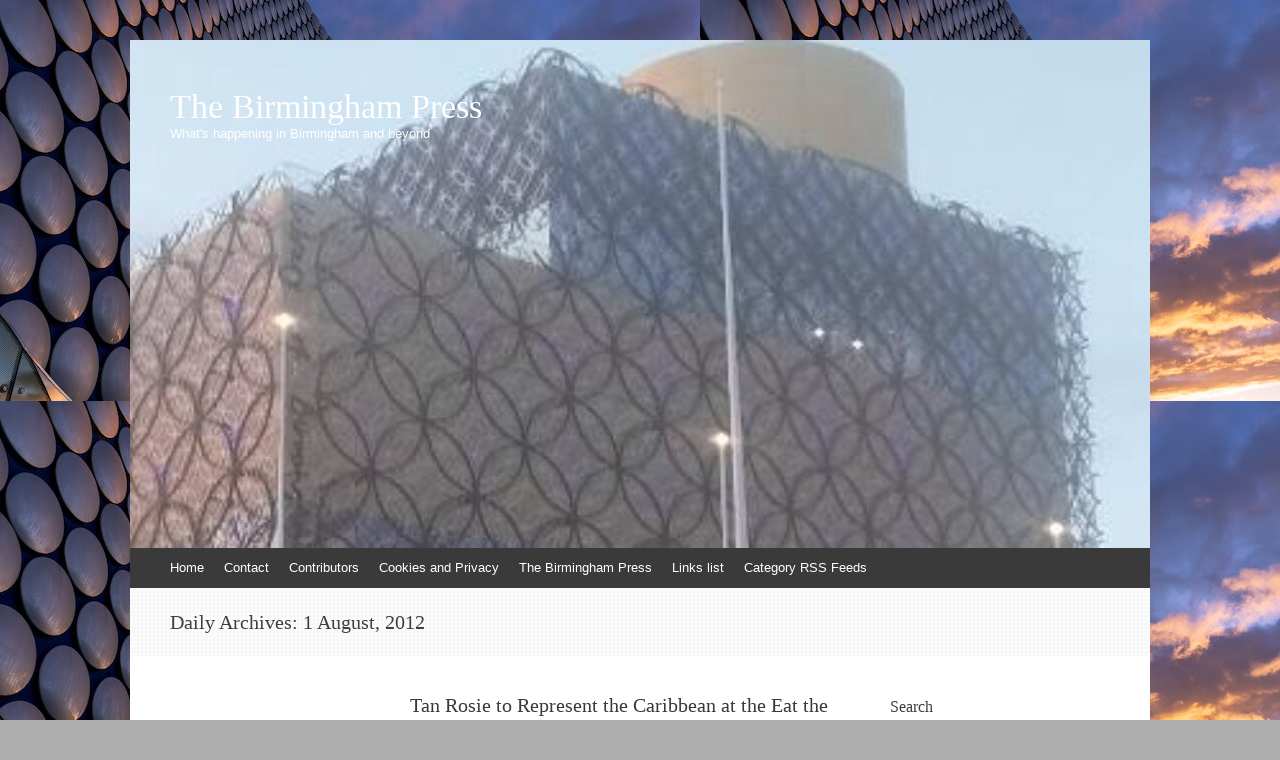

--- FILE ---
content_type: text/html; charset=UTF-8
request_url: https://thebirminghampress.com/2012/08/01/
body_size: 15083
content:
<!DOCTYPE html>
<html lang="en-GB">
<head>

<meta name="revisit-after" content="1 day">

<meta name="Robots" content="All">

<meta name="robots" content="index, follow">

<meta charset="UTF-8" />

<meta name="keywords" content="Birmingham,West Midlands,Black Country,news,views, comment " />

<meta http-equiv="content-language" content="en-gb">

<meta name="channel" content="Science,Technology,government,Personal Technology,Internet,Geography,Environment,Computing,politics,Tech" />

<meta name="description" content="Birmingham UK: News, views and comment from the West Midlands and beyond">

<meta property="article:publisher" content="http://thebirminghampress.com" />


<title>01 | August | 2012 | The Birmingham Press</title>

<link rel="pingback" href="https://thebirminghampress.com/xmlrpc.php" />
<!--[if lt IE 9]>
<script data-jetpack-boost="ignore" src="https://thebirminghampress.com/wp-content/themes/expound/js/html5.js" type="text/javascript"></script>
<![endif]-->

<meta name='robots' content='max-image-preview:large' />
	<style>img:is([sizes="auto" i], [sizes^="auto," i]) { contain-intrinsic-size: 3000px 1500px }</style>
	<!-- Jetpack Site Verification Tags -->
<meta name="google-site-verification" content="O2MQ2rmGz-vfTtcF_cQ2ea0xJ6DEkqq2fw727gV50uY" />
<link rel='dns-prefetch' href='//stats.wp.com' />
<link rel='dns-prefetch' href='//widgets.wp.com' />
<link rel='dns-prefetch' href='//s0.wp.com' />
<link rel='dns-prefetch' href='//0.gravatar.com' />
<link rel='dns-prefetch' href='//1.gravatar.com' />
<link rel='dns-prefetch' href='//2.gravatar.com' />
<link rel='preconnect' href='//i0.wp.com' />
<link rel='preconnect' href='//c0.wp.com' />
<link rel="alternate" type="application/rss+xml" title="The Birmingham Press &raquo; Feed" href="https://thebirminghampress.com/feed/" />
<link rel="alternate" type="application/rss+xml" title="The Birmingham Press &raquo; Comments Feed" href="https://thebirminghampress.com/comments/feed/" />

<link rel='stylesheet' id='all-css-9c6cd51cdac419027731380317bbefaf' href='https://thebirminghampress.com/wp-content/boost-cache/static/f69e2598ac.min.css' type='text/css' media='all' />
<style id='wp-emoji-styles-inline-css'>

	img.wp-smiley, img.emoji {
		display: inline !important;
		border: none !important;
		box-shadow: none !important;
		height: 1em !important;
		width: 1em !important;
		margin: 0 0.07em !important;
		vertical-align: -0.1em !important;
		background: none !important;
		padding: 0 !important;
	}
</style>
<style id='classic-theme-styles-inline-css'>
/*! This file is auto-generated */
.wp-block-button__link{color:#fff;background-color:#32373c;border-radius:9999px;box-shadow:none;text-decoration:none;padding:calc(.667em + 2px) calc(1.333em + 2px);font-size:1.125em}.wp-block-file__button{background:#32373c;color:#fff;text-decoration:none}
</style>
<style id='jetpack-sharing-buttons-style-inline-css'>
.jetpack-sharing-buttons__services-list{display:flex;flex-direction:row;flex-wrap:wrap;gap:0;list-style-type:none;margin:5px;padding:0}.jetpack-sharing-buttons__services-list.has-small-icon-size{font-size:12px}.jetpack-sharing-buttons__services-list.has-normal-icon-size{font-size:16px}.jetpack-sharing-buttons__services-list.has-large-icon-size{font-size:24px}.jetpack-sharing-buttons__services-list.has-huge-icon-size{font-size:36px}@media print{.jetpack-sharing-buttons__services-list{display:none!important}}.editor-styles-wrapper .wp-block-jetpack-sharing-buttons{gap:0;padding-inline-start:0}ul.jetpack-sharing-buttons__services-list.has-background{padding:1.25em 2.375em}
</style>
<style id='global-styles-inline-css'>
:root{--wp--preset--aspect-ratio--square: 1;--wp--preset--aspect-ratio--4-3: 4/3;--wp--preset--aspect-ratio--3-4: 3/4;--wp--preset--aspect-ratio--3-2: 3/2;--wp--preset--aspect-ratio--2-3: 2/3;--wp--preset--aspect-ratio--16-9: 16/9;--wp--preset--aspect-ratio--9-16: 9/16;--wp--preset--color--black: #000000;--wp--preset--color--cyan-bluish-gray: #abb8c3;--wp--preset--color--white: #ffffff;--wp--preset--color--pale-pink: #f78da7;--wp--preset--color--vivid-red: #cf2e2e;--wp--preset--color--luminous-vivid-orange: #ff6900;--wp--preset--color--luminous-vivid-amber: #fcb900;--wp--preset--color--light-green-cyan: #7bdcb5;--wp--preset--color--vivid-green-cyan: #00d084;--wp--preset--color--pale-cyan-blue: #8ed1fc;--wp--preset--color--vivid-cyan-blue: #0693e3;--wp--preset--color--vivid-purple: #9b51e0;--wp--preset--gradient--vivid-cyan-blue-to-vivid-purple: linear-gradient(135deg,rgba(6,147,227,1) 0%,rgb(155,81,224) 100%);--wp--preset--gradient--light-green-cyan-to-vivid-green-cyan: linear-gradient(135deg,rgb(122,220,180) 0%,rgb(0,208,130) 100%);--wp--preset--gradient--luminous-vivid-amber-to-luminous-vivid-orange: linear-gradient(135deg,rgba(252,185,0,1) 0%,rgba(255,105,0,1) 100%);--wp--preset--gradient--luminous-vivid-orange-to-vivid-red: linear-gradient(135deg,rgba(255,105,0,1) 0%,rgb(207,46,46) 100%);--wp--preset--gradient--very-light-gray-to-cyan-bluish-gray: linear-gradient(135deg,rgb(238,238,238) 0%,rgb(169,184,195) 100%);--wp--preset--gradient--cool-to-warm-spectrum: linear-gradient(135deg,rgb(74,234,220) 0%,rgb(151,120,209) 20%,rgb(207,42,186) 40%,rgb(238,44,130) 60%,rgb(251,105,98) 80%,rgb(254,248,76) 100%);--wp--preset--gradient--blush-light-purple: linear-gradient(135deg,rgb(255,206,236) 0%,rgb(152,150,240) 100%);--wp--preset--gradient--blush-bordeaux: linear-gradient(135deg,rgb(254,205,165) 0%,rgb(254,45,45) 50%,rgb(107,0,62) 100%);--wp--preset--gradient--luminous-dusk: linear-gradient(135deg,rgb(255,203,112) 0%,rgb(199,81,192) 50%,rgb(65,88,208) 100%);--wp--preset--gradient--pale-ocean: linear-gradient(135deg,rgb(255,245,203) 0%,rgb(182,227,212) 50%,rgb(51,167,181) 100%);--wp--preset--gradient--electric-grass: linear-gradient(135deg,rgb(202,248,128) 0%,rgb(113,206,126) 100%);--wp--preset--gradient--midnight: linear-gradient(135deg,rgb(2,3,129) 0%,rgb(40,116,252) 100%);--wp--preset--font-size--small: 13px;--wp--preset--font-size--medium: 20px;--wp--preset--font-size--large: 36px;--wp--preset--font-size--x-large: 42px;--wp--preset--spacing--20: 0.44rem;--wp--preset--spacing--30: 0.67rem;--wp--preset--spacing--40: 1rem;--wp--preset--spacing--50: 1.5rem;--wp--preset--spacing--60: 2.25rem;--wp--preset--spacing--70: 3.38rem;--wp--preset--spacing--80: 5.06rem;--wp--preset--shadow--natural: 6px 6px 9px rgba(0, 0, 0, 0.2);--wp--preset--shadow--deep: 12px 12px 50px rgba(0, 0, 0, 0.4);--wp--preset--shadow--sharp: 6px 6px 0px rgba(0, 0, 0, 0.2);--wp--preset--shadow--outlined: 6px 6px 0px -3px rgba(255, 255, 255, 1), 6px 6px rgba(0, 0, 0, 1);--wp--preset--shadow--crisp: 6px 6px 0px rgba(0, 0, 0, 1);}:where(.is-layout-flex){gap: 0.5em;}:where(.is-layout-grid){gap: 0.5em;}body .is-layout-flex{display: flex;}.is-layout-flex{flex-wrap: wrap;align-items: center;}.is-layout-flex > :is(*, div){margin: 0;}body .is-layout-grid{display: grid;}.is-layout-grid > :is(*, div){margin: 0;}:where(.wp-block-columns.is-layout-flex){gap: 2em;}:where(.wp-block-columns.is-layout-grid){gap: 2em;}:where(.wp-block-post-template.is-layout-flex){gap: 1.25em;}:where(.wp-block-post-template.is-layout-grid){gap: 1.25em;}.has-black-color{color: var(--wp--preset--color--black) !important;}.has-cyan-bluish-gray-color{color: var(--wp--preset--color--cyan-bluish-gray) !important;}.has-white-color{color: var(--wp--preset--color--white) !important;}.has-pale-pink-color{color: var(--wp--preset--color--pale-pink) !important;}.has-vivid-red-color{color: var(--wp--preset--color--vivid-red) !important;}.has-luminous-vivid-orange-color{color: var(--wp--preset--color--luminous-vivid-orange) !important;}.has-luminous-vivid-amber-color{color: var(--wp--preset--color--luminous-vivid-amber) !important;}.has-light-green-cyan-color{color: var(--wp--preset--color--light-green-cyan) !important;}.has-vivid-green-cyan-color{color: var(--wp--preset--color--vivid-green-cyan) !important;}.has-pale-cyan-blue-color{color: var(--wp--preset--color--pale-cyan-blue) !important;}.has-vivid-cyan-blue-color{color: var(--wp--preset--color--vivid-cyan-blue) !important;}.has-vivid-purple-color{color: var(--wp--preset--color--vivid-purple) !important;}.has-black-background-color{background-color: var(--wp--preset--color--black) !important;}.has-cyan-bluish-gray-background-color{background-color: var(--wp--preset--color--cyan-bluish-gray) !important;}.has-white-background-color{background-color: var(--wp--preset--color--white) !important;}.has-pale-pink-background-color{background-color: var(--wp--preset--color--pale-pink) !important;}.has-vivid-red-background-color{background-color: var(--wp--preset--color--vivid-red) !important;}.has-luminous-vivid-orange-background-color{background-color: var(--wp--preset--color--luminous-vivid-orange) !important;}.has-luminous-vivid-amber-background-color{background-color: var(--wp--preset--color--luminous-vivid-amber) !important;}.has-light-green-cyan-background-color{background-color: var(--wp--preset--color--light-green-cyan) !important;}.has-vivid-green-cyan-background-color{background-color: var(--wp--preset--color--vivid-green-cyan) !important;}.has-pale-cyan-blue-background-color{background-color: var(--wp--preset--color--pale-cyan-blue) !important;}.has-vivid-cyan-blue-background-color{background-color: var(--wp--preset--color--vivid-cyan-blue) !important;}.has-vivid-purple-background-color{background-color: var(--wp--preset--color--vivid-purple) !important;}.has-black-border-color{border-color: var(--wp--preset--color--black) !important;}.has-cyan-bluish-gray-border-color{border-color: var(--wp--preset--color--cyan-bluish-gray) !important;}.has-white-border-color{border-color: var(--wp--preset--color--white) !important;}.has-pale-pink-border-color{border-color: var(--wp--preset--color--pale-pink) !important;}.has-vivid-red-border-color{border-color: var(--wp--preset--color--vivid-red) !important;}.has-luminous-vivid-orange-border-color{border-color: var(--wp--preset--color--luminous-vivid-orange) !important;}.has-luminous-vivid-amber-border-color{border-color: var(--wp--preset--color--luminous-vivid-amber) !important;}.has-light-green-cyan-border-color{border-color: var(--wp--preset--color--light-green-cyan) !important;}.has-vivid-green-cyan-border-color{border-color: var(--wp--preset--color--vivid-green-cyan) !important;}.has-pale-cyan-blue-border-color{border-color: var(--wp--preset--color--pale-cyan-blue) !important;}.has-vivid-cyan-blue-border-color{border-color: var(--wp--preset--color--vivid-cyan-blue) !important;}.has-vivid-purple-border-color{border-color: var(--wp--preset--color--vivid-purple) !important;}.has-vivid-cyan-blue-to-vivid-purple-gradient-background{background: var(--wp--preset--gradient--vivid-cyan-blue-to-vivid-purple) !important;}.has-light-green-cyan-to-vivid-green-cyan-gradient-background{background: var(--wp--preset--gradient--light-green-cyan-to-vivid-green-cyan) !important;}.has-luminous-vivid-amber-to-luminous-vivid-orange-gradient-background{background: var(--wp--preset--gradient--luminous-vivid-amber-to-luminous-vivid-orange) !important;}.has-luminous-vivid-orange-to-vivid-red-gradient-background{background: var(--wp--preset--gradient--luminous-vivid-orange-to-vivid-red) !important;}.has-very-light-gray-to-cyan-bluish-gray-gradient-background{background: var(--wp--preset--gradient--very-light-gray-to-cyan-bluish-gray) !important;}.has-cool-to-warm-spectrum-gradient-background{background: var(--wp--preset--gradient--cool-to-warm-spectrum) !important;}.has-blush-light-purple-gradient-background{background: var(--wp--preset--gradient--blush-light-purple) !important;}.has-blush-bordeaux-gradient-background{background: var(--wp--preset--gradient--blush-bordeaux) !important;}.has-luminous-dusk-gradient-background{background: var(--wp--preset--gradient--luminous-dusk) !important;}.has-pale-ocean-gradient-background{background: var(--wp--preset--gradient--pale-ocean) !important;}.has-electric-grass-gradient-background{background: var(--wp--preset--gradient--electric-grass) !important;}.has-midnight-gradient-background{background: var(--wp--preset--gradient--midnight) !important;}.has-small-font-size{font-size: var(--wp--preset--font-size--small) !important;}.has-medium-font-size{font-size: var(--wp--preset--font-size--medium) !important;}.has-large-font-size{font-size: var(--wp--preset--font-size--large) !important;}.has-x-large-font-size{font-size: var(--wp--preset--font-size--x-large) !important;}
:where(.wp-block-post-template.is-layout-flex){gap: 1.25em;}:where(.wp-block-post-template.is-layout-grid){gap: 1.25em;}
:where(.wp-block-columns.is-layout-flex){gap: 2em;}:where(.wp-block-columns.is-layout-grid){gap: 2em;}
:root :where(.wp-block-pullquote){font-size: 1.5em;line-height: 1.6;}
</style>
<link rel="https://api.w.org/" href="https://thebirminghampress.com/wp-json/" /><link rel="EditURI" type="application/rsd+xml" title="RSD" href="https://thebirminghampress.com/xmlrpc.php?rsd" />
<meta name="generator" content="WordPress 6.8.3" />
	<style>img#wpstats{display:none}</style>
		<style type="text/css">.recentcomments a{display:inline !important;padding:0 !important;margin:0 !important;}</style>	<style type="text/css">
	        .site-title a,
        .site-title a:hover,
        .site-description {
			color: #ffffff;
        }
	
			.site-header .site-branding {
			background-color: transparent;
			background-image: url('https://thebirminghampress.com/wp-content/uploads/cropped-lob.jpg');
			background-position: 50% 0;
			background-repeat: no-repeat;
			height: 508px;
		}
		</style>
	<style type="text/css" id="custom-background-css">
body.custom-background { background-color: #adadad; background-image: url("https://thebirminghampress.com/wp-content/uploads/selfridges.jpg"); background-position: left top; background-size: auto; background-repeat: repeat; background-attachment: fixed; }
</style>
	
<!-- Jetpack Open Graph Tags -->
<meta property="og:type" content="website" />
<meta property="og:title" content="1 August, 2012 &#8211; The Birmingham Press" />
<meta property="og:site_name" content="The Birmingham Press" />
<meta property="og:image" content="https://s0.wp.com/i/blank.jpg" />
<meta property="og:image:width" content="200" />
<meta property="og:image:height" content="200" />
<meta property="og:image:alt" content="" />
<meta property="og:locale" content="en_GB" />
<meta name="twitter:site" content="@BirminghamPress" />

<!-- End Jetpack Open Graph Tags -->



</head>

<body class="archive date custom-background wp-theme-expound group-blog">
<div id="page" class="hfeed site">
		<header id="masthead" class="site-header" role="banner">
		<div class="site-branding">
			<div class="site-title-group">
				<h1 class="site-title"><a href="https://thebirminghampress.com/" title="The Birmingham Press" rel="home">The Birmingham Press</a></h1>
				<h2 class="site-description">What&#039;s happening in Birmingham and beyond</h2>
			</div>
		</div>

		<nav id="site-navigation" class="navigation-main" role="navigation">
			<h1 class="menu-toggle">Menu</h1>
			<a class="skip-link screen-reader-text" href="#content">Skip to content</a>

			<div class="menu-main-menu-container"><ul id="menu-main-menu" class="menu"><li id="menu-item-24927" class="menu-item menu-item-type-custom menu-item-object-custom menu-item-home menu-item-24927"><a href="https://thebirminghampress.com">Home</a></li>
<li id="menu-item-24928" class="menu-item menu-item-type-post_type menu-item-object-page menu-item-24928"><a href="https://thebirminghampress.com/contact-the-birmingham-press/">Contact</a></li>
<li id="menu-item-24929" class="menu-item menu-item-type-post_type menu-item-object-page menu-item-24929"><a href="https://thebirminghampress.com/contributors/">Contributors</a></li>
<li id="menu-item-24930" class="menu-item menu-item-type-post_type menu-item-object-page menu-item-24930"><a href="https://thebirminghampress.com/cookies-and-privacy/">Cookies and Privacy</a></li>
<li id="menu-item-24931" class="menu-item menu-item-type-post_type menu-item-object-page menu-item-24931"><a href="https://thebirminghampress.com/about/">The Birmingham Press</a></li>
<li id="menu-item-53239" class="menu-item menu-item-type-post_type menu-item-object-page menu-item-53239"><a href="https://thebirminghampress.com/links-list/">Links list</a></li>
<li id="menu-item-24932" class="menu-item menu-item-type-post_type menu-item-object-page menu-item-24932"><a href="https://thebirminghampress.com/category-rss-feeds/">Category RSS Feeds</a></li>
</ul></div>								</nav><!-- #site-navigation -->
	</header><!-- #masthead -->
	
	<div id="main" class="site-main">

			<header class="page-header">
			<h1 class="page-title">
				Daily Archives: <span>1 August, 2012</span>			</h1>
					</header><!-- .page-header -->
	
	
	<div id="primary" class="content-area">
		<div id="content" class="site-content" role="main">

		
						
				
<article id="post-11765" class="post-11765 post type-post status-publish format-standard has-post-thumbnail hentry category-birmingham category-business-and-finance category-eating-out category-food-and-drink tag-birmingham tag-business tag-food">

		<div class="entry-thumbnail">
		<a href="https://thebirminghampress.com/2012/08/tan-rosie-to-represent-the-caribbean-at-the-eat-the-world-global-feast/"></a>
	</div>
	
	<header class="entry-header">
		<h1 class="entry-title"><a href="https://thebirminghampress.com/2012/08/tan-rosie-to-represent-the-caribbean-at-the-eat-the-world-global-feast/" rel="bookmark">Tan Rosie to Represent the Caribbean at the Eat the World Global Feast</a></h1>
	</header><!-- .entry-header -->

	<div class="entry-summary">
		<p>Birmingham based chefs and food producers Tan Rosie will be representing the Caribbean during the Eat the World Global Feast – An Olympic Dining Experience on Saturday 11 August.</p>
	</div><!-- .entry-summary -->

	<footer class="entry-meta">
		<a class="entry-date" href="https://thebirminghampress.com/2012/08/tan-rosie-to-represent-the-caribbean-at-the-eat-the-world-global-feast/">1 August, 2012</a> in <a href="https://thebirminghampress.com/category/birmingham/" rel="category tag">Birmingham</a>, <a href="https://thebirminghampress.com/category/business-and-finance/" rel="category tag">Business</a>, <a href="https://thebirminghampress.com/category/art-and-leisure/eating-out/" rel="category tag">Eating out</a>, <a href="https://thebirminghampress.com/category/art-and-leisure/food-and-drink/" rel="category tag">Food and drink</a>.	</footer><!-- .entry-meta -->
</article><!-- #post-## -->

			
				
<article id="post-11759" class="post-11759 post type-post status-publish format-standard has-post-thumbnail hentry category-birmingham category-food-and-drink category-travel tag-bhx tag-birmingham-international-airport tag-food tag-travel-and-tourism">

		<div class="entry-thumbnail">
		<a href="https://thebirminghampress.com/2012/08/eds-shakes-opens-doors-at-birmingham-airport/"></a>
	</div>
	
	<header class="entry-header">
		<h1 class="entry-title"><a href="https://thebirminghampress.com/2012/08/eds-shakes-opens-doors-at-birmingham-airport/" rel="bookmark">Ed&#8217;s Shakes opens doors at Birmingham Airport</a></h1>
	</header><!-- .entry-header -->

	<div class="entry-summary">
		<p>Birmingham Airport will be keeping passengers cool this summer as a new milkshake stand opens in its departure lounge.</p>
	</div><!-- .entry-summary -->

	<footer class="entry-meta">
		<a class="entry-date" href="https://thebirminghampress.com/2012/08/eds-shakes-opens-doors-at-birmingham-airport/">1 August, 2012</a> in <a href="https://thebirminghampress.com/category/birmingham/" rel="category tag">Birmingham</a>, <a href="https://thebirminghampress.com/category/art-and-leisure/food-and-drink/" rel="category tag">Food and drink</a>, <a href="https://thebirminghampress.com/category/art-and-leisure/travel/" rel="category tag">Travel</a>.	</footer><!-- .entry-meta -->
</article><!-- #post-## -->

			
				
<article id="post-11754" class="post-11754 post type-post status-publish format-standard has-post-thumbnail hentry category-medicine-2 category-news tag-birmingham-university tag-china tag-medicine tag-news tag-science">

		<div class="entry-thumbnail">
		<a href="https://thebirminghampress.com/2012/08/leading-chinese-genomics-institute-partners-with-the-university-of-birmingham/"></a>
	</div>
	
	<header class="entry-header">
		<h1 class="entry-title"><a href="https://thebirminghampress.com/2012/08/leading-chinese-genomics-institute-partners-with-the-university-of-birmingham/" rel="bookmark">Leading Chinese genomics institute partners with the University of Birmingham</a></h1>
	</header><!-- .entry-header -->

	<div class="entry-summary">
		<p>The University of Birmingham and BGI, a leading genomics organisation in China, have today announced a major joint initiative in environmental and human health research.</p>
	</div><!-- .entry-summary -->

	<footer class="entry-meta">
		<a class="entry-date" href="https://thebirminghampress.com/2012/08/leading-chinese-genomics-institute-partners-with-the-university-of-birmingham/">1 August, 2012</a> in <a href="https://thebirminghampress.com/category/medicine-2/" rel="category tag">Medicine</a>, <a href="https://thebirminghampress.com/category/news/" rel="category tag">Most recent</a>.	</footer><!-- .entry-meta -->
</article><!-- #post-## -->

			
				
<article id="post-11750" class="post-11750 post type-post status-publish format-standard hentry category-feature category-news category-olympics tag-football tag-laurence-inman tag-olympics">

	
	<header class="entry-header">
		<h1 class="entry-title"><a href="https://thebirminghampress.com/2012/08/laurence-inman-has-some-advice-for-team-gb/" rel="bookmark">Laurence Inman has some advice for Team GB</a></h1>
	</header><!-- .entry-header -->

	<div class="entry-summary">
		<p>Laurence Inman has some advice for TEAM GB&#8230;..</p>
	</div><!-- .entry-summary -->

	<footer class="entry-meta">
		<a class="entry-date" href="https://thebirminghampress.com/2012/08/laurence-inman-has-some-advice-for-team-gb/">1 August, 2012</a> in <a href="https://thebirminghampress.com/category/feature/" rel="category tag">Features</a>, <a href="https://thebirminghampress.com/category/news/" rel="category tag">Most recent</a>, <a href="https://thebirminghampress.com/category/olympics/" rel="category tag">Olympics</a>.	</footer><!-- .entry-meta -->
</article><!-- #post-## -->

			
				
<article id="post-11740" class="post-11740 post type-post status-publish format-standard has-post-thumbnail hentry category-theatre category-west-bromwich category-whats-on tag-children tag-the-public tag-things-to-do tag-whats-on">

		<div class="entry-thumbnail">
		<a href="https://thebirminghampress.com/2012/08/draw-me-a-bird-at-the-public/"></a>
	</div>
	
	<header class="entry-header">
		<h1 class="entry-title"><a href="https://thebirminghampress.com/2012/08/draw-me-a-bird-at-the-public/" rel="bookmark">Draw Me a Bird at The Public</a></h1>
	</header><!-- .entry-header -->

	<div class="entry-summary">
		<p>On Friday 17 August, Peut-être Theatre bring magical children’s theatre production, Draw Me a Bird to The Public in West Bromwich &#8211; an uplifting story about making music, finding a friend, and learning how to fly.</p>
	</div><!-- .entry-summary -->

	<footer class="entry-meta">
		<a class="entry-date" href="https://thebirminghampress.com/2012/08/draw-me-a-bird-at-the-public/">1 August, 2012</a> in <a href="https://thebirminghampress.com/category/art-and-leisure/theatre/" rel="category tag">Theatre</a>, <a href="https://thebirminghampress.com/category/west-midlands/sandwell/west-bromwich/" rel="category tag">West Bromwich</a>, <a href="https://thebirminghampress.com/category/whats-on/" rel="category tag">What's on</a>.	</footer><!-- .entry-meta -->
</article><!-- #post-## -->

			
				
<article id="post-11729" class="post-11729 post type-post status-publish format-standard has-post-thumbnail hentry category-moseley-and-kings-heath category-music-art-and-leisure category-whats-on tag-kings-heath tag-music tag-whats-on">

		<div class="entry-thumbnail">
		<a href="https://thebirminghampress.com/2012/08/coming-up-at-the-kitchen-garden-cafe-2/"></a>
	</div>
	
	<header class="entry-header">
		<h1 class="entry-title"><a href="https://thebirminghampress.com/2012/08/coming-up-at-the-kitchen-garden-cafe-2/" rel="bookmark">Coming up at The Kitchen Garden Café</a></h1>
	</header><!-- .entry-header -->

	<div class="entry-summary">
		<p>The Mee Club, Laughing Calves, Mick Thomas with Squeezebox Wally, Kieran Halpin, Traditional Song Session, Clayson Sings Chanson among others feature this month and next.</p>
	</div><!-- .entry-summary -->

	<footer class="entry-meta">
		<a class="entry-date" href="https://thebirminghampress.com/2012/08/coming-up-at-the-kitchen-garden-cafe-2/">1 August, 2012</a> in <a href="https://thebirminghampress.com/category/birmingham/moseley-and-kings-heath/" rel="category tag">Moseley and Kings Heath</a>, <a href="https://thebirminghampress.com/category/art-and-leisure/music-art-and-leisure/" rel="category tag">Music</a>, <a href="https://thebirminghampress.com/category/whats-on/" rel="category tag">What's on</a>.	</footer><!-- .entry-meta -->
</article><!-- #post-## -->

			
				
<article id="post-11725" class="post-11725 post type-post status-publish format-standard has-post-thumbnail hentry category-business-and-finance category-coventry tag-business tag-coventry tag-employment tag-jobs">

		<div class="entry-thumbnail">
		<a href="https://thebirminghampress.com/2012/08/midlands-it-firm-expands-senior-management-team/"></a>
	</div>
	
	<header class="entry-header">
		<h1 class="entry-title"><a href="https://thebirminghampress.com/2012/08/midlands-it-firm-expands-senior-management-team/" rel="bookmark">Midlands IT firm expands senior management team</a></h1>
	</header><!-- .entry-header -->

	<div class="entry-summary">
		<p>Midlands IT expert Netmetix Ltd has expanded by adding two new members to its senior management team.</p>
	</div><!-- .entry-summary -->

	<footer class="entry-meta">
		<a class="entry-date" href="https://thebirminghampress.com/2012/08/midlands-it-firm-expands-senior-management-team/">1 August, 2012</a> in <a href="https://thebirminghampress.com/category/business-and-finance/" rel="category tag">Business</a>, <a href="https://thebirminghampress.com/category/west-midlands/warwickshire/coventry/" rel="category tag">Coventry</a>.	</footer><!-- .entry-meta -->
</article><!-- #post-## -->

			
				
<article id="post-11718" class="post-11718 post type-post status-publish format-standard has-post-thumbnail hentry category-birmingham category-theatre category-whats-on tag-birmingham-rep tag-theatre-2 tag-whats-on">

		<div class="entry-thumbnail">
		<a href="https://thebirminghampress.com/2012/08/forests-world-premiere/"></a>
	</div>
	
	<header class="entry-header">
		<h1 class="entry-title"><a href="https://thebirminghampress.com/2012/08/forests-world-premiere/" rel="bookmark">Forests &#8211; World Premiere</a></h1>
	</header><!-- .entry-header -->

	<div class="entry-summary">
		<p>One of Europe&#8217;s most critically acclaimed directors, Calixto Bieito, returns to the UK with a specially commissioned play as part of the World Shakespeare Festival .</p>
	</div><!-- .entry-summary -->

	<footer class="entry-meta">
		<a class="entry-date" href="https://thebirminghampress.com/2012/08/forests-world-premiere/">1 August, 2012</a> in <a href="https://thebirminghampress.com/category/birmingham/" rel="category tag">Birmingham</a>, <a href="https://thebirminghampress.com/category/art-and-leisure/theatre/" rel="category tag">Theatre</a>, <a href="https://thebirminghampress.com/category/whats-on/" rel="category tag">What's on</a>.	</footer><!-- .entry-meta -->
</article><!-- #post-## -->

			
			
		
		</div><!-- #content -->
	</div><!-- #primary -->


	<div id="secondary" class="widget-area" role="complementary">
				<aside id="search-2" class="widget widget_search"><h1 class="widget-title">Search</h1>	<form method="get" id="searchform" class="searchform" action="https://thebirminghampress.com/" role="search">
		<label for="s" class="screen-reader-text">Search</label>
		<input type="search" class="field" name="s" value="" id="s" placeholder="Search &hellip;" />
		<input type="submit" class="submit" id="searchsubmit" value="Search" />
	</form>
</aside><aside id="text-3" class="widget widget_text">			<div class="textwidget"><!-- Place this tag where you want the +1 button to render. -->
<div class="g-plusone" data-annotation="inline" data-width="300"></div>

<!-- Place this tag after the last +1 button tag. -->
</div>
		</aside><aside id="recent-comments-2" class="widget widget_recent_comments"><h1 class="widget-title">Recent Comments</h1><ul id="recentcomments"><li class="recentcomments"><span class="comment-author-link">alex SIMPSON</span> on <a href="https://thebirminghampress.com/2025/05/aston-villa-and-the-grand-finale-2/#comment-13546">Aston Villa and the grand finale</a></li><li class="recentcomments"><span class="comment-author-link">Owen</span> on <a href="https://thebirminghampress.com/2025/04/aston-vila-and-the-ever-gathering-pace/#comment-13422">Aston Villa and the ever-gathering pace</a></li><li class="recentcomments"><span class="comment-author-link">Bernie Breen</span> on <a href="https://thebirminghampress.com/2025/02/aston-villa-and-the-straightforward-evening/#comment-13264">Aston Villa and the straightforward evening</a></li><li class="recentcomments"><span class="comment-author-link">P Hopkins</span> on <a href="https://thebirminghampress.com/2025/02/cinderella-joyful-magical-dramatic/#comment-13253">Cinderella: &#8220;joyful, magical, dramatic&#8221;</a></li><li class="recentcomments"><span class="comment-author-link">Arthur Evans</span> on <a href="https://thebirminghampress.com/2025/01/aston-villa-and-a-kind-of-progress/#comment-13075">Aston Villa and a kind of progress</a></li></ul></aside><aside id="categories-2" class="widget widget_categories"><h1 class="widget-title">Categories</h1><form action="https://thebirminghampress.com" method="get"><label class="screen-reader-text" for="cat">Categories</label><select  name='cat' id='cat' class='postform'>
	<option value='-1'>Select Category</option>
	<option class="level-0" value="2">A mayor for Birmingham?</option>
	<option class="level-0" value="72">Acocks Green</option>
	<option class="level-0" value="3">Architecture</option>
	<option class="level-0" value="4">Art and Leisure</option>
	<option class="level-0" value="73">Aston</option>
	<option class="level-0" value="4378">Athletics</option>
	<option class="level-0" value="3138">Attractions</option>
	<option class="level-0" value="2111">Badminton</option>
	<option class="level-0" value="11465">Ballet</option>
	<option class="level-0" value="74">Balsall Heath</option>
	<option class="level-0" value="10510">Basketball</option>
	<option class="level-0" value="75">Bilston</option>
	<option class="level-0" value="5">Birmingham</option>
	<option class="level-0" value="6857">Black Country</option>
	<option class="level-0" value="6">Books</option>
	<option class="level-0" value="5211">Bournville</option>
	<option class="level-0" value="11031">Bowls</option>
	<option class="level-0" value="76">Boxing</option>
	<option class="level-0" value="7225">Brexit</option>
	<option class="level-0" value="77">Bromsgrove</option>
	<option class="level-0" value="7">Business</option>
	<option class="level-0" value="854">Charities</option>
	<option class="level-0" value="962">Childrens</option>
	<option class="level-0" value="8">Christmas</option>
	<option class="level-0" value="247">Cinema</option>
	<option class="level-0" value="9">Classical</option>
	<option class="level-0" value="8269">Climate</option>
	<option class="level-0" value="12661">Combat sports</option>
	<option class="level-0" value="10">Comedy</option>
	<option class="level-0" value="11">Comment</option>
	<option class="level-0" value="5286">Commonwealth Games</option>
	<option class="level-0" value="5336">Commonwealth Games 2022</option>
	<option class="level-0" value="260">Community</option>
	<option class="level-0" value="11605">Competitions</option>
	<option class="level-0" value="7123">Construction</option>
	<option class="level-0" value="12">Cookery</option>
	<option class="level-0" value="96">Cotswolds</option>
	<option class="level-0" value="4534">Council</option>
	<option class="level-0" value="97">Coventry</option>
	<option class="level-0" value="78">Cricket</option>
	<option class="level-0" value="1099">Crime</option>
	<option class="level-0" value="13">Cycling</option>
	<option class="level-0" value="2921">Cycling</option>
	<option class="level-0" value="14">Dance</option>
	<option class="level-0" value="15">Democratise</option>
	<option class="level-0" value="16">Digbeth</option>
	<option class="level-0" value="79">Dudley</option>
	<option class="level-0" value="17">Eating out</option>
	<option class="level-0" value="18">Edgbaston</option>
	<option class="level-0" value="19">Education</option>
	<option class="level-0" value="80">Elections</option>
	<option class="level-0" value="81">Electoral reform</option>
	<option class="level-0" value="20">Emergency Services</option>
	<option class="level-0" value="999">Employment</option>
	<option class="level-0" value="21">Environment</option>
	<option class="level-0" value="22">Erdington</option>
	<option class="level-0" value="340">Europe</option>
	<option class="level-0" value="23">Exhibitions</option>
	<option class="level-0" value="24">Faith</option>
	<option class="level-0" value="3139">Family</option>
	<option class="level-0" value="25">Farming</option>
	<option class="level-0" value="2846">Fashion</option>
	<option class="level-0" value="26">Features</option>
	<option class="level-0" value="6456">Fencing</option>
	<option class="level-0" value="27">Festivals</option>
	<option class="level-0" value="28">Film</option>
	<option class="level-0" value="29">Food and drink</option>
	<option class="level-0" value="9546">Food Banks</option>
	<option class="level-0" value="82">Football</option>
	<option class="level-0" value="8146">Gaming</option>
	<option class="level-0" value="30">Gardening</option>
	<option class="level-0" value="83">Gloucestershire</option>
	<option class="level-0" value="2649">Golf</option>
	<option class="level-0" value="3576">Greyhound racing</option>
	<option class="level-0" value="6163">Gymnastic s</option>
	<option class="level-0" value="84">Halesowen</option>
	<option class="level-0" value="31">Hall Green</option>
	<option class="level-0" value="403">Handsworth</option>
	<option class="level-0" value="404">Harborne</option>
	<option class="level-0" value="32">Health</option>
	<option class="level-0" value="6685">Hobbies</option>
	<option class="level-0" value="9547">Hockley</option>
	<option class="level-0" value="6841">Horse racing</option>
	<option class="level-0" value="3225">Ice hockey</option>
	<option class="level-0" value="5059">Ice skating</option>
	<option class="level-0" value="457">Jewellery Quarter</option>
	<option class="level-0" value="85">Kidderminster</option>
	<option class="level-0" value="4611">Kings Heath</option>
	<option class="level-0" value="33">Kings Norton</option>
	<option class="level-0" value="34">Kingstanding</option>
	<option class="level-0" value="98">Leamington Spa</option>
	<option class="level-0" value="9100">Legal</option>
	<option class="level-0" value="5562">Local government</option>
	<option class="level-0" value="35">Local history</option>
	<option class="level-0" value="36">Longbridge</option>
	<option class="level-0" value="3014">Lozells</option>
	<option class="level-0" value="9561">Manufacturing</option>
	<option class="level-0" value="12322">Martial arts</option>
	<option class="level-0" value="2204">Media</option>
	<option class="level-0" value="37">Medicine</option>
	<option class="level-0" value="38">Moseley and Kings Heath</option>
	<option class="level-0" value="39">Most recent</option>
	<option class="level-0" value="6894">Motor Sport</option>
	<option class="level-0" value="40">Motoring</option>
	<option class="level-0" value="546">Museums</option>
	<option class="level-0" value="41">Music</option>
	<option class="level-0" value="42">New York sounds</option>
	<option class="level-0" value="43">NHS</option>
	<option class="level-0" value="9839">Nightlife</option>
	<option class="level-0" value="44">Northfield</option>
	<option class="level-0" value="11766">Obituary</option>
	<option class="level-0" value="45">Olympics</option>
	<option class="level-0" value="86">Open Government</option>
	<option class="level-0" value="11575">Opera</option>
	<option class="level-0" value="8546">Perry Barr</option>
	<option class="level-0" value="1720">Pets</option>
	<option class="level-0" value="1934">Photography</option>
	<option class="level-0" value="46">Poetry</option>
	<option class="level-0" value="47">Police</option>
	<option class="level-0" value="48">Politics</option>
	<option class="level-0" value="49">Property Press</option>
	<option class="level-0" value="50">Racing</option>
	<option class="level-0" value="51">Radio</option>
	<option class="level-0" value="6202">Redditch</option>
	<option class="level-0" value="6179">Religion</option>
	<option class="level-0" value="2048">Retail</option>
	<option class="level-0" value="981">Reviews</option>
	<option class="level-0" value="1510">Rugby</option>
	<option class="level-0" value="11618">Rugby League</option>
	<option class="level-0" value="2590">Running</option>
	<option class="level-0" value="87">Sandwell</option>
	<option class="level-0" value="5118">Satire</option>
	<option class="level-0" value="1407">Science &amp; technology</option>
	<option class="level-0" value="88">Scotland</option>
	<option class="level-0" value="52">Shopping</option>
	<option class="level-0" value="89">Shropshire</option>
	<option class="level-0" value="6893">Small Heath</option>
	<option class="level-0" value="90">Solihull</option>
	<option class="level-0" value="3577">Speedway</option>
	<option class="level-0" value="53">Sport</option>
	<option class="level-0" value="91">Staffordshire</option>
	<option class="level-0" value="54">Stirchley</option>
	<option class="level-0" value="99">Stratford-upon-Avon</option>
	<option class="level-0" value="55">Style and Design</option>
	<option class="level-0" value="56">Sutton Coldfield</option>
	<option class="level-0" value="57">Swimming</option>
	<option class="level-0" value="7416">technology</option>
	<option class="level-0" value="58">Television</option>
	<option class="level-0" value="59">Tennis</option>
	<option class="level-0" value="60">The Debate</option>
	<option class="level-0" value="61">Theatre</option>
	<option class="level-0" value="62">Tourism</option>
	<option class="level-0" value="8135">Training</option>
	<option class="level-0" value="63">Transport</option>
	<option class="level-0" value="64">Travel</option>
	<option class="level-0" value="5530">trump</option>
	<option class="level-0" value="1">Uncategorized</option>
	<option class="level-0" value="65">United Kingdom</option>
	<option class="level-0" value="93">Walsall</option>
	<option class="level-0" value="100">Warwick</option>
	<option class="level-0" value="94">Warwickshire</option>
	<option class="level-0" value="95">West Bromwich</option>
	<option class="level-0" value="67">West Midlands</option>
	<option class="level-0" value="68">What&#8217;s on</option>
	<option class="level-0" value="69">Wolverhampton</option>
	<option class="level-0" value="70">Worcestershire</option>
	<option class="level-0" value="71">Workshops</option>
</select>
</form>
</aside><aside id="meta-2" class="widget widget_meta"><h1 class="widget-title">Admin</h1>
		<ul>
						<li><a href="https://thebirminghampress.com/wp-login.php">Log in</a></li>
			<li><a href="https://thebirminghampress.com/feed/">Entries feed</a></li>
			<li><a href="https://thebirminghampress.com/comments/feed/">Comments feed</a></li>

			<li><a href="https://en-gb.wordpress.org/">WordPress.org</a></li>
		</ul>

		</aside><aside id="text-7" class="widget widget_text">			<div class="textwidget"></div>
		</aside><aside id="text-5" class="widget widget_text">			<div class="textwidget"><span id="cdSiteSeal1"></span></div>
		</aside><aside id="calendar-2" class="widget widget_calendar"><div id="calendar_wrap" class="calendar_wrap"><table id="wp-calendar" class="wp-calendar-table">
	<caption>August 2012</caption>
	<thead>
	<tr>
		<th scope="col" aria-label="Monday">M</th>
		<th scope="col" aria-label="Tuesday">T</th>
		<th scope="col" aria-label="Wednesday">W</th>
		<th scope="col" aria-label="Thursday">T</th>
		<th scope="col" aria-label="Friday">F</th>
		<th scope="col" aria-label="Saturday">S</th>
		<th scope="col" aria-label="Sunday">S</th>
	</tr>
	</thead>
	<tbody>
	<tr>
		<td colspan="2" class="pad">&nbsp;</td><td><a href="https://thebirminghampress.com/2012/08/01/" aria-label="Posts published on 1 August 2012">1</a></td><td><a href="https://thebirminghampress.com/2012/08/02/" aria-label="Posts published on 2 August 2012">2</a></td><td><a href="https://thebirminghampress.com/2012/08/03/" aria-label="Posts published on 3 August 2012">3</a></td><td><a href="https://thebirminghampress.com/2012/08/04/" aria-label="Posts published on 4 August 2012">4</a></td><td><a href="https://thebirminghampress.com/2012/08/05/" aria-label="Posts published on 5 August 2012">5</a></td>
	</tr>
	<tr>
		<td><a href="https://thebirminghampress.com/2012/08/06/" aria-label="Posts published on 6 August 2012">6</a></td><td><a href="https://thebirminghampress.com/2012/08/07/" aria-label="Posts published on 7 August 2012">7</a></td><td><a href="https://thebirminghampress.com/2012/08/08/" aria-label="Posts published on 8 August 2012">8</a></td><td><a href="https://thebirminghampress.com/2012/08/09/" aria-label="Posts published on 9 August 2012">9</a></td><td><a href="https://thebirminghampress.com/2012/08/10/" aria-label="Posts published on 10 August 2012">10</a></td><td>11</td><td><a href="https://thebirminghampress.com/2012/08/12/" aria-label="Posts published on 12 August 2012">12</a></td>
	</tr>
	<tr>
		<td><a href="https://thebirminghampress.com/2012/08/13/" aria-label="Posts published on 13 August 2012">13</a></td><td><a href="https://thebirminghampress.com/2012/08/14/" aria-label="Posts published on 14 August 2012">14</a></td><td><a href="https://thebirminghampress.com/2012/08/15/" aria-label="Posts published on 15 August 2012">15</a></td><td><a href="https://thebirminghampress.com/2012/08/16/" aria-label="Posts published on 16 August 2012">16</a></td><td><a href="https://thebirminghampress.com/2012/08/17/" aria-label="Posts published on 17 August 2012">17</a></td><td><a href="https://thebirminghampress.com/2012/08/18/" aria-label="Posts published on 18 August 2012">18</a></td><td>19</td>
	</tr>
	<tr>
		<td><a href="https://thebirminghampress.com/2012/08/20/" aria-label="Posts published on 20 August 2012">20</a></td><td><a href="https://thebirminghampress.com/2012/08/21/" aria-label="Posts published on 21 August 2012">21</a></td><td><a href="https://thebirminghampress.com/2012/08/22/" aria-label="Posts published on 22 August 2012">22</a></td><td><a href="https://thebirminghampress.com/2012/08/23/" aria-label="Posts published on 23 August 2012">23</a></td><td><a href="https://thebirminghampress.com/2012/08/24/" aria-label="Posts published on 24 August 2012">24</a></td><td><a href="https://thebirminghampress.com/2012/08/25/" aria-label="Posts published on 25 August 2012">25</a></td><td>26</td>
	</tr>
	<tr>
		<td><a href="https://thebirminghampress.com/2012/08/27/" aria-label="Posts published on 27 August 2012">27</a></td><td><a href="https://thebirminghampress.com/2012/08/28/" aria-label="Posts published on 28 August 2012">28</a></td><td><a href="https://thebirminghampress.com/2012/08/29/" aria-label="Posts published on 29 August 2012">29</a></td><td><a href="https://thebirminghampress.com/2012/08/30/" aria-label="Posts published on 30 August 2012">30</a></td><td><a href="https://thebirminghampress.com/2012/08/31/" aria-label="Posts published on 31 August 2012">31</a></td>
		<td class="pad" colspan="2">&nbsp;</td>
	</tr>
	</tbody>
	</table><nav aria-label="Previous and next months" class="wp-calendar-nav">
		<span class="wp-calendar-nav-prev"><a href="https://thebirminghampress.com/2012/07/">&laquo; Jul</a></span>
		<span class="pad">&nbsp;</span>
		<span class="wp-calendar-nav-next"><a href="https://thebirminghampress.com/2012/09/">Sep &raquo;</a></span>
	</nav></div></aside><aside id="categories-3" class="widget widget_categories"><h1 class="widget-title">Categories</h1>
			<ul>
					<li class="cat-item cat-item-2"><a href="https://thebirminghampress.com/category/mayor-2/">A mayor for Birmingham?</a>
</li>
	<li class="cat-item cat-item-72"><a href="https://thebirminghampress.com/category/birmingham/acocks-green/">Acocks Green</a>
</li>
	<li class="cat-item cat-item-3"><a href="https://thebirminghampress.com/category/architecture/">Architecture</a>
</li>
	<li class="cat-item cat-item-4"><a href="https://thebirminghampress.com/category/art-and-leisure/">Art and Leisure</a>
</li>
	<li class="cat-item cat-item-73"><a href="https://thebirminghampress.com/category/birmingham/aston/">Aston</a>
</li>
	<li class="cat-item cat-item-4378"><a href="https://thebirminghampress.com/category/art-and-leisure/sport-art-and-leisure/athletics/">Athletics</a>
</li>
	<li class="cat-item cat-item-3138"><a href="https://thebirminghampress.com/category/art-and-leisure/attractions/">Attractions</a>
</li>
	<li class="cat-item cat-item-2111"><a href="https://thebirminghampress.com/category/art-and-leisure/sport-art-and-leisure/badminton/">Badminton</a>
</li>
	<li class="cat-item cat-item-11465"><a href="https://thebirminghampress.com/category/art-and-leisure/ballet/">Ballet</a>
</li>
	<li class="cat-item cat-item-74"><a href="https://thebirminghampress.com/category/birmingham/balsall-heath/">Balsall Heath</a>
</li>
	<li class="cat-item cat-item-10510"><a href="https://thebirminghampress.com/category/art-and-leisure/sport-art-and-leisure/basketball/">Basketball</a>
</li>
	<li class="cat-item cat-item-75"><a href="https://thebirminghampress.com/category/west-midlands/bilston/">Bilston</a>
</li>
	<li class="cat-item cat-item-5"><a href="https://thebirminghampress.com/category/birmingham/">Birmingham</a>
</li>
	<li class="cat-item cat-item-6857"><a href="https://thebirminghampress.com/category/west-midlands/black-country/">Black Country</a>
</li>
	<li class="cat-item cat-item-6"><a href="https://thebirminghampress.com/category/art-and-leisure/books-art-and-leisure/">Books</a>
</li>
	<li class="cat-item cat-item-5211"><a href="https://thebirminghampress.com/category/birmingham/bournville/">Bournville</a>
</li>
	<li class="cat-item cat-item-11031"><a href="https://thebirminghampress.com/category/art-and-leisure/sport-art-and-leisure/bowls/">Bowls</a>
</li>
	<li class="cat-item cat-item-76"><a href="https://thebirminghampress.com/category/art-and-leisure/sport-art-and-leisure/boxing/">Boxing</a>
</li>
	<li class="cat-item cat-item-7225"><a href="https://thebirminghampress.com/category/brexit/">Brexit</a>
</li>
	<li class="cat-item cat-item-77"><a href="https://thebirminghampress.com/category/west-midlands/worcestershire/bromsgrove/">Bromsgrove</a>
</li>
	<li class="cat-item cat-item-7"><a href="https://thebirminghampress.com/category/business-and-finance/">Business</a>
</li>
	<li class="cat-item cat-item-854"><a href="https://thebirminghampress.com/category/charities-2/">Charities</a>
</li>
	<li class="cat-item cat-item-962"><a href="https://thebirminghampress.com/category/art-and-leisure/childrens/">Childrens</a>
</li>
	<li class="cat-item cat-item-8"><a href="https://thebirminghampress.com/category/christmas/">Christmas</a>
</li>
	<li class="cat-item cat-item-247"><a href="https://thebirminghampress.com/category/cinema/">Cinema</a>
</li>
	<li class="cat-item cat-item-9"><a href="https://thebirminghampress.com/category/art-and-leisure/classical/">Classical</a>
</li>
	<li class="cat-item cat-item-8269"><a href="https://thebirminghampress.com/category/climate/">Climate</a>
</li>
	<li class="cat-item cat-item-12661"><a href="https://thebirminghampress.com/category/art-and-leisure/sport-art-and-leisure/combat-sports/">Combat sports</a>
</li>
	<li class="cat-item cat-item-10"><a href="https://thebirminghampress.com/category/art-and-leisure/comedy/">Comedy</a>
</li>
	<li class="cat-item cat-item-11"><a href="https://thebirminghampress.com/category/comment-2/">Comment</a>
</li>
	<li class="cat-item cat-item-5286"><a href="https://thebirminghampress.com/category/art-and-leisure/sport-art-and-leisure/commonwealth-games/">Commonwealth Games</a>
</li>
	<li class="cat-item cat-item-5336"><a href="https://thebirminghampress.com/category/commonwealth-games-2022/">Commonwealth Games 2022</a>
</li>
	<li class="cat-item cat-item-260"><a href="https://thebirminghampress.com/category/community/">Community</a>
</li>
	<li class="cat-item cat-item-11605"><a href="https://thebirminghampress.com/category/art-and-leisure/competitions/">Competitions</a>
</li>
	<li class="cat-item cat-item-7123"><a href="https://thebirminghampress.com/category/business-and-finance/construction/">Construction</a>
</li>
	<li class="cat-item cat-item-12"><a href="https://thebirminghampress.com/category/art-and-leisure/cookery/">Cookery</a>
</li>
	<li class="cat-item cat-item-96"><a href="https://thebirminghampress.com/category/united-kingdom/gloucestershire/cotswolds/">Cotswolds</a>
</li>
	<li class="cat-item cat-item-4534"><a href="https://thebirminghampress.com/category/politics-2/council/">Council</a>
</li>
	<li class="cat-item cat-item-97"><a href="https://thebirminghampress.com/category/west-midlands/warwickshire/coventry/">Coventry</a>
</li>
	<li class="cat-item cat-item-78"><a href="https://thebirminghampress.com/category/art-and-leisure/sport-art-and-leisure/cricket-art-and-leisure/">Cricket</a>
</li>
	<li class="cat-item cat-item-1099"><a href="https://thebirminghampress.com/category/crime-2/">Crime</a>
</li>
	<li class="cat-item cat-item-13"><a href="https://thebirminghampress.com/category/art-and-leisure/cycling/">Cycling</a>
</li>
	<li class="cat-item cat-item-2921"><a href="https://thebirminghampress.com/category/art-and-leisure/sport-art-and-leisure/cycling-sport-art-and-leisure/">Cycling</a>
</li>
	<li class="cat-item cat-item-14"><a href="https://thebirminghampress.com/category/art-and-leisure/dance/">Dance</a>
</li>
	<li class="cat-item cat-item-15"><a href="https://thebirminghampress.com/category/forward/">Democratise</a>
</li>
	<li class="cat-item cat-item-16"><a href="https://thebirminghampress.com/category/birmingham/digbeth/">Digbeth</a>
</li>
	<li class="cat-item cat-item-79"><a href="https://thebirminghampress.com/category/west-midlands/dudley/">Dudley</a>
</li>
	<li class="cat-item cat-item-17"><a href="https://thebirminghampress.com/category/art-and-leisure/eating-out/">Eating out</a>
</li>
	<li class="cat-item cat-item-18"><a href="https://thebirminghampress.com/category/birmingham/edgbaston/">Edgbaston</a>
</li>
	<li class="cat-item cat-item-19"><a href="https://thebirminghampress.com/category/education/">Education</a>
</li>
	<li class="cat-item cat-item-80"><a href="https://thebirminghampress.com/category/politics-2/elections-politics-2/">Elections</a>
</li>
	<li class="cat-item cat-item-81"><a href="https://thebirminghampress.com/category/politics-2/electoral-reform/">Electoral reform</a>
</li>
	<li class="cat-item cat-item-20"><a href="https://thebirminghampress.com/category/emergency-services/">Emergency Services</a>
</li>
	<li class="cat-item cat-item-999"><a href="https://thebirminghampress.com/category/employment-2/">Employment</a>
</li>
	<li class="cat-item cat-item-21"><a href="https://thebirminghampress.com/category/environment-2/">Environment</a>
</li>
	<li class="cat-item cat-item-22"><a href="https://thebirminghampress.com/category/birmingham/erdington/">Erdington</a>
</li>
	<li class="cat-item cat-item-340"><a href="https://thebirminghampress.com/category/politics-2/europe/">Europe</a>
</li>
	<li class="cat-item cat-item-23"><a href="https://thebirminghampress.com/category/art-and-leisure/exhibitions/">Exhibitions</a>
</li>
	<li class="cat-item cat-item-24"><a href="https://thebirminghampress.com/category/faith/">Faith</a>
</li>
	<li class="cat-item cat-item-3139"><a href="https://thebirminghampress.com/category/art-and-leisure/family/">Family</a>
</li>
	<li class="cat-item cat-item-25"><a href="https://thebirminghampress.com/category/farming/">Farming</a>
</li>
	<li class="cat-item cat-item-2846"><a href="https://thebirminghampress.com/category/fashion/">Fashion</a>
</li>
	<li class="cat-item cat-item-26"><a href="https://thebirminghampress.com/category/feature/">Features</a>
</li>
	<li class="cat-item cat-item-6456"><a href="https://thebirminghampress.com/category/art-and-leisure/sport-art-and-leisure/fencing/">Fencing</a>
</li>
	<li class="cat-item cat-item-27"><a href="https://thebirminghampress.com/category/art-and-leisure/festivals/">Festivals</a>
</li>
	<li class="cat-item cat-item-28"><a href="https://thebirminghampress.com/category/art-and-leisure/film/">Film</a>
</li>
	<li class="cat-item cat-item-29"><a href="https://thebirminghampress.com/category/art-and-leisure/food-and-drink/">Food and drink</a>
</li>
	<li class="cat-item cat-item-9546"><a href="https://thebirminghampress.com/category/community/food-banks/">Food Banks</a>
</li>
	<li class="cat-item cat-item-82"><a href="https://thebirminghampress.com/category/art-and-leisure/sport-art-and-leisure/football/">Football</a>
</li>
	<li class="cat-item cat-item-8146"><a href="https://thebirminghampress.com/category/gaming/">Gaming</a>
</li>
	<li class="cat-item cat-item-30"><a href="https://thebirminghampress.com/category/art-and-leisure/gardening-art-and-leisure/">Gardening</a>
</li>
	<li class="cat-item cat-item-83"><a href="https://thebirminghampress.com/category/united-kingdom/gloucestershire/">Gloucestershire</a>
</li>
	<li class="cat-item cat-item-2649"><a href="https://thebirminghampress.com/category/art-and-leisure/sport-art-and-leisure/golf/">Golf</a>
</li>
	<li class="cat-item cat-item-3576"><a href="https://thebirminghampress.com/category/art-and-leisure/sport-art-and-leisure/greyhound-racing/">Greyhound racing</a>
</li>
	<li class="cat-item cat-item-6163"><a href="https://thebirminghampress.com/category/art-and-leisure/sport-art-and-leisure/gymnastic-s/">Gymnastic s</a>
</li>
	<li class="cat-item cat-item-84"><a href="https://thebirminghampress.com/category/west-midlands/worcestershire/halesowen/">Halesowen</a>
</li>
	<li class="cat-item cat-item-31"><a href="https://thebirminghampress.com/category/birmingham/hall-green/">Hall Green</a>
</li>
	<li class="cat-item cat-item-403"><a href="https://thebirminghampress.com/category/birmingham/handsworth/">Handsworth</a>
</li>
	<li class="cat-item cat-item-404"><a href="https://thebirminghampress.com/category/birmingham/harborne/">Harborne</a>
</li>
	<li class="cat-item cat-item-32"><a href="https://thebirminghampress.com/category/health-2/">Health</a>
</li>
	<li class="cat-item cat-item-6685"><a href="https://thebirminghampress.com/category/art-and-leisure/hobbies/">Hobbies</a>
</li>
	<li class="cat-item cat-item-9547"><a href="https://thebirminghampress.com/category/birmingham/hockley/">Hockley</a>
</li>
	<li class="cat-item cat-item-6841"><a href="https://thebirminghampress.com/category/art-and-leisure/sport-art-and-leisure/horse-racing/">Horse racing</a>
</li>
	<li class="cat-item cat-item-3225"><a href="https://thebirminghampress.com/category/art-and-leisure/sport-art-and-leisure/ice-hockey/">Ice hockey</a>
</li>
	<li class="cat-item cat-item-5059"><a href="https://thebirminghampress.com/category/art-and-leisure/sport-art-and-leisure/ice-skating/">Ice skating</a>
</li>
	<li class="cat-item cat-item-457"><a href="https://thebirminghampress.com/category/birmingham/jewellery-quarter/">Jewellery Quarter</a>
</li>
	<li class="cat-item cat-item-85"><a href="https://thebirminghampress.com/category/west-midlands/worcestershire/kidderminster/">Kidderminster</a>
</li>
	<li class="cat-item cat-item-4611"><a href="https://thebirminghampress.com/category/birmingham/kings-heath/">Kings Heath</a>
</li>
	<li class="cat-item cat-item-33"><a href="https://thebirminghampress.com/category/birmingham/kings-norton/">Kings Norton</a>
</li>
	<li class="cat-item cat-item-34"><a href="https://thebirminghampress.com/category/birmingham/kingstanding/">Kingstanding</a>
</li>
	<li class="cat-item cat-item-98"><a href="https://thebirminghampress.com/category/west-midlands/warwickshire/leamington-spa/">Leamington Spa</a>
</li>
	<li class="cat-item cat-item-9100"><a href="https://thebirminghampress.com/category/legal/">Legal</a>
</li>
	<li class="cat-item cat-item-5562"><a href="https://thebirminghampress.com/category/politics-2/local-government/">Local government</a>
</li>
	<li class="cat-item cat-item-35"><a href="https://thebirminghampress.com/category/local-history/">Local history</a>
</li>
	<li class="cat-item cat-item-36"><a href="https://thebirminghampress.com/category/birmingham/longbridge/">Longbridge</a>
</li>
	<li class="cat-item cat-item-3014"><a href="https://thebirminghampress.com/category/birmingham/lozells/">Lozells</a>
</li>
	<li class="cat-item cat-item-9561"><a href="https://thebirminghampress.com/category/business-and-finance/manufacturing/">Manufacturing</a>
</li>
	<li class="cat-item cat-item-12322"><a href="https://thebirminghampress.com/category/art-and-leisure/sport-art-and-leisure/martial-arts/">Martial arts</a>
</li>
	<li class="cat-item cat-item-2204"><a href="https://thebirminghampress.com/category/media-2/">Media</a>
</li>
	<li class="cat-item cat-item-37"><a href="https://thebirminghampress.com/category/medicine-2/">Medicine</a>
</li>
	<li class="cat-item cat-item-38"><a href="https://thebirminghampress.com/category/birmingham/moseley-and-kings-heath/">Moseley and Kings Heath</a>
</li>
	<li class="cat-item cat-item-39"><a href="https://thebirminghampress.com/category/news/">Most recent</a>
</li>
	<li class="cat-item cat-item-6894"><a href="https://thebirminghampress.com/category/art-and-leisure/sport-art-and-leisure/motor-sport/">Motor Sport</a>
</li>
	<li class="cat-item cat-item-40"><a href="https://thebirminghampress.com/category/motoring/">Motoring</a>
</li>
	<li class="cat-item cat-item-546"><a href="https://thebirminghampress.com/category/art-and-leisure/museums/">Museums</a>
</li>
	<li class="cat-item cat-item-41"><a href="https://thebirminghampress.com/category/art-and-leisure/music-art-and-leisure/">Music</a>
</li>
	<li class="cat-item cat-item-42"><a href="https://thebirminghampress.com/category/new-york-sounds/">New York sounds</a>
</li>
	<li class="cat-item cat-item-43"><a href="https://thebirminghampress.com/category/nhs-2/">NHS</a>
</li>
	<li class="cat-item cat-item-9839"><a href="https://thebirminghampress.com/category/art-and-leisure/nightlife/">Nightlife</a>
</li>
	<li class="cat-item cat-item-44"><a href="https://thebirminghampress.com/category/birmingham/northfield/">Northfield</a>
</li>
	<li class="cat-item cat-item-11766"><a href="https://thebirminghampress.com/category/obituary/">Obituary</a>
</li>
	<li class="cat-item cat-item-45"><a href="https://thebirminghampress.com/category/olympics/">Olympics</a>
</li>
	<li class="cat-item cat-item-86"><a href="https://thebirminghampress.com/category/politics-2/open-government/">Open Government</a>
</li>
	<li class="cat-item cat-item-11575"><a href="https://thebirminghampress.com/category/art-and-leisure/opera/">Opera</a>
</li>
	<li class="cat-item cat-item-8546"><a href="https://thebirminghampress.com/category/birmingham/perry-barr/">Perry Barr</a>
</li>
	<li class="cat-item cat-item-1720"><a href="https://thebirminghampress.com/category/pets/">Pets</a>
</li>
	<li class="cat-item cat-item-1934"><a href="https://thebirminghampress.com/category/art-and-leisure/photography-art-and-leisure/">Photography</a>
</li>
	<li class="cat-item cat-item-46"><a href="https://thebirminghampress.com/category/art-and-leisure/poetry/">Poetry</a>
</li>
	<li class="cat-item cat-item-47"><a href="https://thebirminghampress.com/category/police/">Police</a>
</li>
	<li class="cat-item cat-item-48"><a href="https://thebirminghampress.com/category/politics-2/">Politics</a>
</li>
	<li class="cat-item cat-item-49"><a href="https://thebirminghampress.com/category/property/">Property Press</a>
</li>
	<li class="cat-item cat-item-50"><a href="https://thebirminghampress.com/category/art-and-leisure/racing/">Racing</a>
</li>
	<li class="cat-item cat-item-51"><a href="https://thebirminghampress.com/category/art-and-leisure/radio/">Radio</a>
</li>
	<li class="cat-item cat-item-6202"><a href="https://thebirminghampress.com/category/west-midlands/worcestershire/redditch/">Redditch</a>
</li>
	<li class="cat-item cat-item-6179"><a href="https://thebirminghampress.com/category/religion/">Religion</a>
</li>
	<li class="cat-item cat-item-2048"><a href="https://thebirminghampress.com/category/retail-2/">Retail</a>
</li>
	<li class="cat-item cat-item-981"><a href="https://thebirminghampress.com/category/reviews-2/">Reviews</a>
</li>
	<li class="cat-item cat-item-1510"><a href="https://thebirminghampress.com/category/art-and-leisure/sport-art-and-leisure/rugby-sport-art-and-leisure/">Rugby</a>
</li>
	<li class="cat-item cat-item-11618"><a href="https://thebirminghampress.com/category/art-and-leisure/sport-art-and-leisure/rugby-league/">Rugby League</a>
</li>
	<li class="cat-item cat-item-2590"><a href="https://thebirminghampress.com/category/art-and-leisure/sport-art-and-leisure/running/">Running</a>
</li>
	<li class="cat-item cat-item-87"><a href="https://thebirminghampress.com/category/west-midlands/sandwell/">Sandwell</a>
</li>
	<li class="cat-item cat-item-5118"><a href="https://thebirminghampress.com/category/satire/">Satire</a>
</li>
	<li class="cat-item cat-item-1407"><a href="https://thebirminghampress.com/category/science-technology/">Science &amp; technology</a>
</li>
	<li class="cat-item cat-item-88"><a href="https://thebirminghampress.com/category/united-kingdom/scotland/">Scotland</a>
</li>
	<li class="cat-item cat-item-52"><a href="https://thebirminghampress.com/category/art-and-leisure/shopping/">Shopping</a>
</li>
	<li class="cat-item cat-item-89"><a href="https://thebirminghampress.com/category/west-midlands/shropshire/">Shropshire</a>
</li>
	<li class="cat-item cat-item-6893"><a href="https://thebirminghampress.com/category/birmingham/small-heath/">Small Heath</a>
</li>
	<li class="cat-item cat-item-90"><a href="https://thebirminghampress.com/category/west-midlands/solihull/">Solihull</a>
</li>
	<li class="cat-item cat-item-3577"><a href="https://thebirminghampress.com/category/art-and-leisure/sport-art-and-leisure/speedway/">Speedway</a>
</li>
	<li class="cat-item cat-item-53"><a href="https://thebirminghampress.com/category/art-and-leisure/sport-art-and-leisure/">Sport</a>
</li>
	<li class="cat-item cat-item-91"><a href="https://thebirminghampress.com/category/united-kingdom/staffordshire/">Staffordshire</a>
</li>
	<li class="cat-item cat-item-54"><a href="https://thebirminghampress.com/category/birmingham/stirchley/">Stirchley</a>
</li>
	<li class="cat-item cat-item-99"><a href="https://thebirminghampress.com/category/west-midlands/warwickshire/stratford-upon-avon/">Stratford-upon-Avon</a>
</li>
	<li class="cat-item cat-item-55"><a href="https://thebirminghampress.com/category/art-and-leisure/style-and-design/">Style and Design</a>
</li>
	<li class="cat-item cat-item-56"><a href="https://thebirminghampress.com/category/birmingham/sutton-coldfield/">Sutton Coldfield</a>
</li>
	<li class="cat-item cat-item-57"><a href="https://thebirminghampress.com/category/art-and-leisure/sport-art-and-leisure/swimming/">Swimming</a>
</li>
	<li class="cat-item cat-item-7416"><a href="https://thebirminghampress.com/category/technology/">technology</a>
</li>
	<li class="cat-item cat-item-58"><a href="https://thebirminghampress.com/category/art-and-leisure/television/">Television</a>
</li>
	<li class="cat-item cat-item-59"><a href="https://thebirminghampress.com/category/art-and-leisure/sport-art-and-leisure/tennis/">Tennis</a>
</li>
	<li class="cat-item cat-item-60"><a href="https://thebirminghampress.com/category/the-debate/">The Debate</a>
</li>
	<li class="cat-item cat-item-61"><a href="https://thebirminghampress.com/category/art-and-leisure/theatre/">Theatre</a>
</li>
	<li class="cat-item cat-item-62"><a href="https://thebirminghampress.com/category/art-and-leisure/tourism/">Tourism</a>
</li>
	<li class="cat-item cat-item-8135"><a href="https://thebirminghampress.com/category/training/">Training</a>
</li>
	<li class="cat-item cat-item-63"><a href="https://thebirminghampress.com/category/transport/">Transport</a>
</li>
	<li class="cat-item cat-item-64"><a href="https://thebirminghampress.com/category/art-and-leisure/travel/">Travel</a>
</li>
	<li class="cat-item cat-item-5530"><a href="https://thebirminghampress.com/category/trump/">trump</a>
</li>
	<li class="cat-item cat-item-1"><a href="https://thebirminghampress.com/category/uncategorized/">Uncategorized</a>
</li>
	<li class="cat-item cat-item-65"><a href="https://thebirminghampress.com/category/united-kingdom/">United Kingdom</a>
</li>
	<li class="cat-item cat-item-93"><a href="https://thebirminghampress.com/category/west-midlands/walsall/">Walsall</a>
</li>
	<li class="cat-item cat-item-100"><a href="https://thebirminghampress.com/category/west-midlands/warwickshire/warwick/">Warwick</a>
</li>
	<li class="cat-item cat-item-94"><a href="https://thebirminghampress.com/category/west-midlands/warwickshire/">Warwickshire</a>
</li>
	<li class="cat-item cat-item-95"><a href="https://thebirminghampress.com/category/west-midlands/sandwell/west-bromwich/">West Bromwich</a>
</li>
	<li class="cat-item cat-item-67"><a href="https://thebirminghampress.com/category/west-midlands/">West Midlands</a>
</li>
	<li class="cat-item cat-item-68"><a href="https://thebirminghampress.com/category/whats-on/">What&#039;s on</a>
</li>
	<li class="cat-item cat-item-69"><a href="https://thebirminghampress.com/category/west-midlands/wolverhampton/">Wolverhampton</a>
</li>
	<li class="cat-item cat-item-70"><a href="https://thebirminghampress.com/category/west-midlands/worcestershire/">Worcestershire</a>
</li>
	<li class="cat-item cat-item-71"><a href="https://thebirminghampress.com/category/art-and-leisure/workshops/">Workshops</a>
</li>
			</ul>

			</aside><aside id="archives-8" class="widget widget_archive"><h1 class="widget-title">Archives</h1>
			<ul>
					<li><a href='https://thebirminghampress.com/2026/01/'>January 2026</a></li>
	<li><a href='https://thebirminghampress.com/2025/12/'>December 2025</a></li>
	<li><a href='https://thebirminghampress.com/2025/11/'>November 2025</a></li>
	<li><a href='https://thebirminghampress.com/2025/10/'>October 2025</a></li>
	<li><a href='https://thebirminghampress.com/2025/09/'>September 2025</a></li>
	<li><a href='https://thebirminghampress.com/2025/08/'>August 2025</a></li>
	<li><a href='https://thebirminghampress.com/2025/07/'>July 2025</a></li>
	<li><a href='https://thebirminghampress.com/2025/06/'>June 2025</a></li>
	<li><a href='https://thebirminghampress.com/2025/05/'>May 2025</a></li>
	<li><a href='https://thebirminghampress.com/2025/04/'>April 2025</a></li>
	<li><a href='https://thebirminghampress.com/2025/03/'>March 2025</a></li>
	<li><a href='https://thebirminghampress.com/2025/02/'>February 2025</a></li>
	<li><a href='https://thebirminghampress.com/2025/01/'>January 2025</a></li>
	<li><a href='https://thebirminghampress.com/2024/12/'>December 2024</a></li>
	<li><a href='https://thebirminghampress.com/2024/11/'>November 2024</a></li>
	<li><a href='https://thebirminghampress.com/2024/10/'>October 2024</a></li>
	<li><a href='https://thebirminghampress.com/2024/09/'>September 2024</a></li>
	<li><a href='https://thebirminghampress.com/2024/08/'>August 2024</a></li>
	<li><a href='https://thebirminghampress.com/2024/07/'>July 2024</a></li>
	<li><a href='https://thebirminghampress.com/2024/06/'>June 2024</a></li>
	<li><a href='https://thebirminghampress.com/2024/05/'>May 2024</a></li>
	<li><a href='https://thebirminghampress.com/2024/04/'>April 2024</a></li>
	<li><a href='https://thebirminghampress.com/2024/03/'>March 2024</a></li>
	<li><a href='https://thebirminghampress.com/2024/02/'>February 2024</a></li>
	<li><a href='https://thebirminghampress.com/2024/01/'>January 2024</a></li>
	<li><a href='https://thebirminghampress.com/2023/12/'>December 2023</a></li>
	<li><a href='https://thebirminghampress.com/2023/11/'>November 2023</a></li>
	<li><a href='https://thebirminghampress.com/2023/10/'>October 2023</a></li>
	<li><a href='https://thebirminghampress.com/2023/09/'>September 2023</a></li>
	<li><a href='https://thebirminghampress.com/2023/08/'>August 2023</a></li>
	<li><a href='https://thebirminghampress.com/2023/07/'>July 2023</a></li>
	<li><a href='https://thebirminghampress.com/2023/06/'>June 2023</a></li>
	<li><a href='https://thebirminghampress.com/2023/05/'>May 2023</a></li>
	<li><a href='https://thebirminghampress.com/2023/04/'>April 2023</a></li>
	<li><a href='https://thebirminghampress.com/2023/03/'>March 2023</a></li>
	<li><a href='https://thebirminghampress.com/2023/02/'>February 2023</a></li>
	<li><a href='https://thebirminghampress.com/2023/01/'>January 2023</a></li>
	<li><a href='https://thebirminghampress.com/2022/12/'>December 2022</a></li>
	<li><a href='https://thebirminghampress.com/2022/11/'>November 2022</a></li>
	<li><a href='https://thebirminghampress.com/2022/10/'>October 2022</a></li>
	<li><a href='https://thebirminghampress.com/2022/09/'>September 2022</a></li>
	<li><a href='https://thebirminghampress.com/2022/08/'>August 2022</a></li>
	<li><a href='https://thebirminghampress.com/2022/07/'>July 2022</a></li>
	<li><a href='https://thebirminghampress.com/2022/06/'>June 2022</a></li>
	<li><a href='https://thebirminghampress.com/2022/05/'>May 2022</a></li>
	<li><a href='https://thebirminghampress.com/2022/04/'>April 2022</a></li>
	<li><a href='https://thebirminghampress.com/2022/03/'>March 2022</a></li>
	<li><a href='https://thebirminghampress.com/2022/02/'>February 2022</a></li>
	<li><a href='https://thebirminghampress.com/2022/01/'>January 2022</a></li>
	<li><a href='https://thebirminghampress.com/2021/12/'>December 2021</a></li>
	<li><a href='https://thebirminghampress.com/2021/11/'>November 2021</a></li>
	<li><a href='https://thebirminghampress.com/2021/10/'>October 2021</a></li>
	<li><a href='https://thebirminghampress.com/2021/09/'>September 2021</a></li>
	<li><a href='https://thebirminghampress.com/2021/08/'>August 2021</a></li>
	<li><a href='https://thebirminghampress.com/2021/07/'>July 2021</a></li>
	<li><a href='https://thebirminghampress.com/2021/06/'>June 2021</a></li>
	<li><a href='https://thebirminghampress.com/2021/05/'>May 2021</a></li>
	<li><a href='https://thebirminghampress.com/2021/04/'>April 2021</a></li>
	<li><a href='https://thebirminghampress.com/2021/03/'>March 2021</a></li>
	<li><a href='https://thebirminghampress.com/2021/02/'>February 2021</a></li>
	<li><a href='https://thebirminghampress.com/2021/01/'>January 2021</a></li>
	<li><a href='https://thebirminghampress.com/2020/12/'>December 2020</a></li>
	<li><a href='https://thebirminghampress.com/2020/11/'>November 2020</a></li>
	<li><a href='https://thebirminghampress.com/2020/10/'>October 2020</a></li>
	<li><a href='https://thebirminghampress.com/2020/09/'>September 2020</a></li>
	<li><a href='https://thebirminghampress.com/2020/08/'>August 2020</a></li>
	<li><a href='https://thebirminghampress.com/2020/07/'>July 2020</a></li>
	<li><a href='https://thebirminghampress.com/2020/06/'>June 2020</a></li>
	<li><a href='https://thebirminghampress.com/2020/05/'>May 2020</a></li>
	<li><a href='https://thebirminghampress.com/2020/04/'>April 2020</a></li>
	<li><a href='https://thebirminghampress.com/2020/03/'>March 2020</a></li>
	<li><a href='https://thebirminghampress.com/2020/02/'>February 2020</a></li>
	<li><a href='https://thebirminghampress.com/2020/01/'>January 2020</a></li>
	<li><a href='https://thebirminghampress.com/2019/12/'>December 2019</a></li>
	<li><a href='https://thebirminghampress.com/2019/11/'>November 2019</a></li>
	<li><a href='https://thebirminghampress.com/2019/10/'>October 2019</a></li>
	<li><a href='https://thebirminghampress.com/2019/09/'>September 2019</a></li>
	<li><a href='https://thebirminghampress.com/2019/08/'>August 2019</a></li>
	<li><a href='https://thebirminghampress.com/2019/07/'>July 2019</a></li>
	<li><a href='https://thebirminghampress.com/2019/06/'>June 2019</a></li>
	<li><a href='https://thebirminghampress.com/2019/05/'>May 2019</a></li>
	<li><a href='https://thebirminghampress.com/2019/04/'>April 2019</a></li>
	<li><a href='https://thebirminghampress.com/2019/03/'>March 2019</a></li>
	<li><a href='https://thebirminghampress.com/2019/02/'>February 2019</a></li>
	<li><a href='https://thebirminghampress.com/2019/01/'>January 2019</a></li>
	<li><a href='https://thebirminghampress.com/2018/12/'>December 2018</a></li>
	<li><a href='https://thebirminghampress.com/2018/11/'>November 2018</a></li>
	<li><a href='https://thebirminghampress.com/2018/10/'>October 2018</a></li>
	<li><a href='https://thebirminghampress.com/2018/09/'>September 2018</a></li>
	<li><a href='https://thebirminghampress.com/2018/08/'>August 2018</a></li>
	<li><a href='https://thebirminghampress.com/2018/07/'>July 2018</a></li>
	<li><a href='https://thebirminghampress.com/2018/06/'>June 2018</a></li>
	<li><a href='https://thebirminghampress.com/2018/05/'>May 2018</a></li>
	<li><a href='https://thebirminghampress.com/2018/04/'>April 2018</a></li>
	<li><a href='https://thebirminghampress.com/2018/03/'>March 2018</a></li>
	<li><a href='https://thebirminghampress.com/2018/02/'>February 2018</a></li>
	<li><a href='https://thebirminghampress.com/2018/01/'>January 2018</a></li>
	<li><a href='https://thebirminghampress.com/2017/12/'>December 2017</a></li>
	<li><a href='https://thebirminghampress.com/2017/11/'>November 2017</a></li>
	<li><a href='https://thebirminghampress.com/2017/10/'>October 2017</a></li>
	<li><a href='https://thebirminghampress.com/2017/09/'>September 2017</a></li>
	<li><a href='https://thebirminghampress.com/2017/08/'>August 2017</a></li>
	<li><a href='https://thebirminghampress.com/2017/07/'>July 2017</a></li>
	<li><a href='https://thebirminghampress.com/2017/06/'>June 2017</a></li>
	<li><a href='https://thebirminghampress.com/2017/05/'>May 2017</a></li>
	<li><a href='https://thebirminghampress.com/2017/04/'>April 2017</a></li>
	<li><a href='https://thebirminghampress.com/2017/03/'>March 2017</a></li>
	<li><a href='https://thebirminghampress.com/2017/02/'>February 2017</a></li>
	<li><a href='https://thebirminghampress.com/2017/01/'>January 2017</a></li>
	<li><a href='https://thebirminghampress.com/2016/12/'>December 2016</a></li>
	<li><a href='https://thebirminghampress.com/2016/11/'>November 2016</a></li>
	<li><a href='https://thebirminghampress.com/2016/10/'>October 2016</a></li>
	<li><a href='https://thebirminghampress.com/2016/09/'>September 2016</a></li>
	<li><a href='https://thebirminghampress.com/2016/08/'>August 2016</a></li>
	<li><a href='https://thebirminghampress.com/2016/07/'>July 2016</a></li>
	<li><a href='https://thebirminghampress.com/2016/06/'>June 2016</a></li>
	<li><a href='https://thebirminghampress.com/2016/05/'>May 2016</a></li>
	<li><a href='https://thebirminghampress.com/2016/04/'>April 2016</a></li>
	<li><a href='https://thebirminghampress.com/2016/03/'>March 2016</a></li>
	<li><a href='https://thebirminghampress.com/2016/02/'>February 2016</a></li>
	<li><a href='https://thebirminghampress.com/2016/01/'>January 2016</a></li>
	<li><a href='https://thebirminghampress.com/2015/12/'>December 2015</a></li>
	<li><a href='https://thebirminghampress.com/2015/11/'>November 2015</a></li>
	<li><a href='https://thebirminghampress.com/2015/10/'>October 2015</a></li>
	<li><a href='https://thebirminghampress.com/2015/09/'>September 2015</a></li>
	<li><a href='https://thebirminghampress.com/2015/08/'>August 2015</a></li>
	<li><a href='https://thebirminghampress.com/2015/07/'>July 2015</a></li>
	<li><a href='https://thebirminghampress.com/2015/06/'>June 2015</a></li>
	<li><a href='https://thebirminghampress.com/2015/05/'>May 2015</a></li>
	<li><a href='https://thebirminghampress.com/2015/04/'>April 2015</a></li>
	<li><a href='https://thebirminghampress.com/2015/03/'>March 2015</a></li>
	<li><a href='https://thebirminghampress.com/2015/02/'>February 2015</a></li>
	<li><a href='https://thebirminghampress.com/2015/01/'>January 2015</a></li>
	<li><a href='https://thebirminghampress.com/2014/12/'>December 2014</a></li>
	<li><a href='https://thebirminghampress.com/2014/11/'>November 2014</a></li>
	<li><a href='https://thebirminghampress.com/2014/10/'>October 2014</a></li>
	<li><a href='https://thebirminghampress.com/2014/09/'>September 2014</a></li>
	<li><a href='https://thebirminghampress.com/2014/08/'>August 2014</a></li>
	<li><a href='https://thebirminghampress.com/2014/07/'>July 2014</a></li>
	<li><a href='https://thebirminghampress.com/2014/06/'>June 2014</a></li>
	<li><a href='https://thebirminghampress.com/2014/05/'>May 2014</a></li>
	<li><a href='https://thebirminghampress.com/2014/04/'>April 2014</a></li>
	<li><a href='https://thebirminghampress.com/2014/03/'>March 2014</a></li>
	<li><a href='https://thebirminghampress.com/2014/02/'>February 2014</a></li>
	<li><a href='https://thebirminghampress.com/2014/01/'>January 2014</a></li>
	<li><a href='https://thebirminghampress.com/2013/12/'>December 2013</a></li>
	<li><a href='https://thebirminghampress.com/2013/11/'>November 2013</a></li>
	<li><a href='https://thebirminghampress.com/2013/10/'>October 2013</a></li>
	<li><a href='https://thebirminghampress.com/2013/09/'>September 2013</a></li>
	<li><a href='https://thebirminghampress.com/2013/08/'>August 2013</a></li>
	<li><a href='https://thebirminghampress.com/2013/07/'>July 2013</a></li>
	<li><a href='https://thebirminghampress.com/2013/06/'>June 2013</a></li>
	<li><a href='https://thebirminghampress.com/2013/05/'>May 2013</a></li>
	<li><a href='https://thebirminghampress.com/2013/04/'>April 2013</a></li>
	<li><a href='https://thebirminghampress.com/2013/03/'>March 2013</a></li>
	<li><a href='https://thebirminghampress.com/2013/02/'>February 2013</a></li>
	<li><a href='https://thebirminghampress.com/2013/01/'>January 2013</a></li>
	<li><a href='https://thebirminghampress.com/2012/12/'>December 2012</a></li>
	<li><a href='https://thebirminghampress.com/2012/11/'>November 2012</a></li>
	<li><a href='https://thebirminghampress.com/2012/10/'>October 2012</a></li>
	<li><a href='https://thebirminghampress.com/2012/09/'>September 2012</a></li>
	<li><a href='https://thebirminghampress.com/2012/08/' aria-current="page">August 2012</a></li>
	<li><a href='https://thebirminghampress.com/2012/07/'>July 2012</a></li>
	<li><a href='https://thebirminghampress.com/2012/06/'>June 2012</a></li>
	<li><a href='https://thebirminghampress.com/2012/02/'>February 2012</a></li>
			</ul>

			</aside>			</div><!-- #secondary -->
	</div><!-- #main -->

	<footer id="colophon" class="site-footer" role="contentinfo">
		<div class="site-info">
			<a href="http://wordpress.org/" rel="generator">Proudly powered by WordPress</a><span class="sep"> | </span>Theme: Expound by <a href="http://kovshenin.com/" rel="designer">Konstantin Kovshenin</a>		</div><!-- .site-info -->
	</footer><!-- #colophon -->
</div><!-- #page -->





		
		
		
		
<script type="text/javascript">
/* <![CDATA[ */
window._wpemojiSettings = {"baseUrl":"https:\/\/s.w.org\/images\/core\/emoji\/16.0.1\/72x72\/","ext":".png","svgUrl":"https:\/\/s.w.org\/images\/core\/emoji\/16.0.1\/svg\/","svgExt":".svg","source":{"concatemoji":"https:\/\/thebirminghampress.com\/wp-includes\/js\/wp-emoji-release.min.js?ver=6.8.3"}};
/*! This file is auto-generated */
!function(s,n){var o,i,e;function c(e){try{var t={supportTests:e,timestamp:(new Date).valueOf()};sessionStorage.setItem(o,JSON.stringify(t))}catch(e){}}function p(e,t,n){e.clearRect(0,0,e.canvas.width,e.canvas.height),e.fillText(t,0,0);var t=new Uint32Array(e.getImageData(0,0,e.canvas.width,e.canvas.height).data),a=(e.clearRect(0,0,e.canvas.width,e.canvas.height),e.fillText(n,0,0),new Uint32Array(e.getImageData(0,0,e.canvas.width,e.canvas.height).data));return t.every(function(e,t){return e===a[t]})}function u(e,t){e.clearRect(0,0,e.canvas.width,e.canvas.height),e.fillText(t,0,0);for(var n=e.getImageData(16,16,1,1),a=0;a<n.data.length;a++)if(0!==n.data[a])return!1;return!0}function f(e,t,n,a){switch(t){case"flag":return n(e,"\ud83c\udff3\ufe0f\u200d\u26a7\ufe0f","\ud83c\udff3\ufe0f\u200b\u26a7\ufe0f")?!1:!n(e,"\ud83c\udde8\ud83c\uddf6","\ud83c\udde8\u200b\ud83c\uddf6")&&!n(e,"\ud83c\udff4\udb40\udc67\udb40\udc62\udb40\udc65\udb40\udc6e\udb40\udc67\udb40\udc7f","\ud83c\udff4\u200b\udb40\udc67\u200b\udb40\udc62\u200b\udb40\udc65\u200b\udb40\udc6e\u200b\udb40\udc67\u200b\udb40\udc7f");case"emoji":return!a(e,"\ud83e\udedf")}return!1}function g(e,t,n,a){var r="undefined"!=typeof WorkerGlobalScope&&self instanceof WorkerGlobalScope?new OffscreenCanvas(300,150):s.createElement("canvas"),o=r.getContext("2d",{willReadFrequently:!0}),i=(o.textBaseline="top",o.font="600 32px Arial",{});return e.forEach(function(e){i[e]=t(o,e,n,a)}),i}function t(e){var t=s.createElement("script");t.src=e,t.defer=!0,s.head.appendChild(t)}"undefined"!=typeof Promise&&(o="wpEmojiSettingsSupports",i=["flag","emoji"],n.supports={everything:!0,everythingExceptFlag:!0},e=new Promise(function(e){s.addEventListener("DOMContentLoaded",e,{once:!0})}),new Promise(function(t){var n=function(){try{var e=JSON.parse(sessionStorage.getItem(o));if("object"==typeof e&&"number"==typeof e.timestamp&&(new Date).valueOf()<e.timestamp+604800&&"object"==typeof e.supportTests)return e.supportTests}catch(e){}return null}();if(!n){if("undefined"!=typeof Worker&&"undefined"!=typeof OffscreenCanvas&&"undefined"!=typeof URL&&URL.createObjectURL&&"undefined"!=typeof Blob)try{var e="postMessage("+g.toString()+"("+[JSON.stringify(i),f.toString(),p.toString(),u.toString()].join(",")+"));",a=new Blob([e],{type:"text/javascript"}),r=new Worker(URL.createObjectURL(a),{name:"wpTestEmojiSupports"});return void(r.onmessage=function(e){c(n=e.data),r.terminate(),t(n)})}catch(e){}c(n=g(i,f,p,u))}t(n)}).then(function(e){for(var t in e)n.supports[t]=e[t],n.supports.everything=n.supports.everything&&n.supports[t],"flag"!==t&&(n.supports.everythingExceptFlag=n.supports.everythingExceptFlag&&n.supports[t]);n.supports.everythingExceptFlag=n.supports.everythingExceptFlag&&!n.supports.flag,n.DOMReady=!1,n.readyCallback=function(){n.DOMReady=!0}}).then(function(){return e}).then(function(){var e;n.supports.everything||(n.readyCallback(),(e=n.source||{}).concatemoji?t(e.concatemoji):e.wpemoji&&e.twemoji&&(t(e.twemoji),t(e.wpemoji)))}))}((window,document),window._wpemojiSettings);
/* ]]> */
</script><script>
  (function(i,s,o,g,r,a,m){i['GoogleAnalyticsObject']=r;i[r]=i[r]||function(){
  (i[r].q=i[r].q||[]).push(arguments)},i[r].l=1*new Date();a=s.createElement(o),
  m=s.getElementsByTagName(o)[0];a.async=1;a.src=g;m.parentNode.insertBefore(a,m)
  })(window,document,'script','//www.google-analytics.com/analytics.js','ga');

  ga('create', 'UA-906902-30', 'auto');
  ga('send', 'pageview');

</script><script type="text/javascript">
  window.___gcfg = {lang: 'en-GB'};

  (function() {
    var po = document.createElement('script'); po.type = 'text/javascript'; po.async = true;
    po.src = 'https://apis.google.com/js/plusone.js';
    var s = document.getElementsByTagName('script')[0]; s.parentNode.insertBefore(po, s);
  })();
</script><script type="text/javascript">
/* <![CDATA[ */

(function() {
	var dropdown = document.getElementById( "cat" );
	function onCatChange() {
		if ( dropdown.options[ dropdown.selectedIndex ].value > 0 ) {
			dropdown.parentNode.submit();
		}
	}
	dropdown.onchange = onCatChange;
})();

/* ]]> */
</script><script type="text/javascript" src="//tracedseals.starfieldtech.com/siteseal/get?scriptId=cdSiteSeal1&amp;cdSealType=Seal1&amp;sealId=55e4ye7y7mb734b66b36611982d604q7pajy7mb7355e4ye72b74f5639c6b03de"></script><script type="speculationrules">
{"prefetch":[{"source":"document","where":{"and":[{"href_matches":"\/*"},{"not":{"href_matches":["\/wp-*.php","\/wp-admin\/*","\/wp-content\/uploads\/*","\/wp-content\/*","\/wp-content\/plugins\/*","\/wp-content\/themes\/expound\/*","\/*\\?(.+)"]}},{"not":{"selector_matches":"a[rel~=\"nofollow\"]"}},{"not":{"selector_matches":".no-prefetch, .no-prefetch a"}}]},"eagerness":"conservative"}]}
</script><script type='text/javascript' src='https://thebirminghampress.com/wp-content/boost-cache/static/7a9aa15da2.min.js'></script><script type="text/javascript" id="jetpack-stats-js-before">
/* <![CDATA[ */
_stq = window._stq || [];
_stq.push([ "view", {"v":"ext","blog":"32567227","post":"0","tz":"0","srv":"thebirminghampress.com","arch_date":"2012/08/01","arch_results":"8","j":"1:15.4"} ]);
_stq.push([ "clickTrackerInit", "32567227", "0" ]);
/* ]]> */
</script><script type="text/javascript" src="https://stats.wp.com/e-202603.js" id="jetpack-stats-js" defer="defer" data-wp-strategy="defer"></script><script>'undefined'=== typeof _trfq || (window._trfq = []);'undefined'=== typeof _trfd && (window._trfd=[]),
                _trfd.push({'tccl.baseHost':'secureserver.net'}),
                _trfd.push({'ap':'wpaas_v2'},
                    {'server':'c7ab53c6268f'},
                    {'pod':'c11-prod-sxb1-eu-central-1'},
                                        {'xid':'44484261'},
                    {'wp':'6.8.3'},
                    {'php':'8.2.30'},
                    {'loggedin':'0'},
                    {'cdn':'1'},
                    {'builder':'wp-classic-editor'},
                    {'theme':'expound'},
                    {'wds':'0'},
                    {'wp_alloptions_count':'557'},
                    {'wp_alloptions_bytes':'166463'},
                    {'gdl_coming_soon_page':'0'}
                    , {'appid':'148404'}                 );
            var trafficScript = document.createElement('script'); trafficScript.src = 'https://img1.wsimg.com/signals/js/clients/scc-c2/scc-c2.min.js'; window.document.head.appendChild(trafficScript);</script><script>window.addEventListener('click', function (elem) { var _elem$target, _elem$target$dataset, _window, _window$_trfq; return (elem === null || elem === void 0 ? void 0 : (_elem$target = elem.target) === null || _elem$target === void 0 ? void 0 : (_elem$target$dataset = _elem$target.dataset) === null || _elem$target$dataset === void 0 ? void 0 : _elem$target$dataset.eid) && ((_window = window) === null || _window === void 0 ? void 0 : (_window$_trfq = _window._trfq) === null || _window$_trfq === void 0 ? void 0 : _window$_trfq.push(["cmdLogEvent", "click", elem.target.dataset.eid]));});</script><script src='https://img1.wsimg.com/traffic-assets/js/tccl-tti.min.js' onload="window.tti.calculateTTI()"></script></body>
</html>

--- FILE ---
content_type: text/html; charset=utf-8
request_url: https://accounts.google.com/o/oauth2/postmessageRelay?parent=https%3A%2F%2Fthebirminghampress.com&jsh=m%3B%2F_%2Fscs%2Fabc-static%2F_%2Fjs%2Fk%3Dgapi.lb.en.2kN9-TZiXrM.O%2Fd%3D1%2Frs%3DAHpOoo_B4hu0FeWRuWHfxnZ3V0WubwN7Qw%2Fm%3D__features__
body_size: 162
content:
<!DOCTYPE html><html><head><title></title><meta http-equiv="content-type" content="text/html; charset=utf-8"><meta http-equiv="X-UA-Compatible" content="IE=edge"><meta name="viewport" content="width=device-width, initial-scale=1, minimum-scale=1, maximum-scale=1, user-scalable=0"><script src='https://ssl.gstatic.com/accounts/o/2580342461-postmessagerelay.js' nonce="7QF3d3Fg0Py5vHR3IMtrVA"></script></head><body><script type="text/javascript" src="https://apis.google.com/js/rpc:shindig_random.js?onload=init" nonce="7QF3d3Fg0Py5vHR3IMtrVA"></script></body></html>